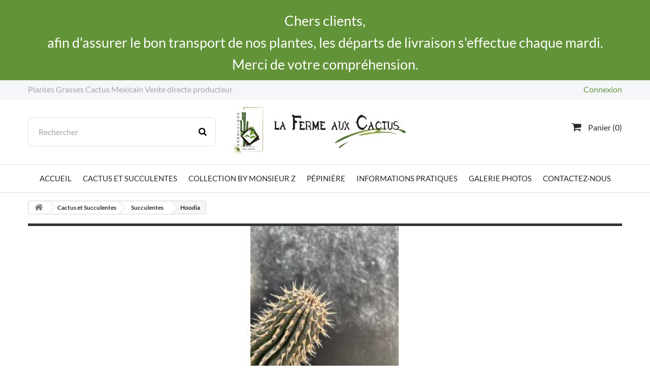

--- FILE ---
content_type: text/html; charset=utf-8
request_url: https://www.cactus-et-palmiers.fr/fr/128-hoodia
body_size: 11050
content:
<!DOCTYPE HTML>
<!--[if lt IE 7]> <html class="no-js lt-ie9 lt-ie8 lt-ie7" lang="fr-fr"><![endif]-->
<!--[if IE 7]><html class="no-js lt-ie9 lt-ie8 ie7" lang="fr-fr"><![endif]-->
<!--[if IE 8]><html class="no-js lt-ie9 ie8" lang="fr-fr"><![endif]-->
<!--[if gt IE 8]> <html class="no-js ie9" lang="fr-fr"><![endif]-->
<html lang="fr-fr">
	<head>
		<meta charset="utf-8" />

		<title>Hoodia - La Ferme aux Cactus</title>
						<meta name="generator" content="PrestaShop" />
		<meta name="robots" content="index,follow" />
		<meta name="viewport" content="width=device-width, minimum-scale=0.25, maximum-scale=1.6, initial-scale=1.0" />
		<meta name="apple-mobile-web-app-capable" content="yes" />
		<meta name="facebook-domain-verification" content="ukov6fz0z0eezcv4byprxq0qic4ugy" />
		<link rel="shortcut icon" href="/plantes-grasses.ico" title="plantes grasses" />
														<link rel="stylesheet" href="https://www.cactus-et-palmiers.fr/themes/default-bootstrap/cache/v_117_39cbbf4975fe013683eed0e1fdab4439_all.css" type="text/css" media="all" />
																<link rel="stylesheet" href="https://www.cactus-et-palmiers.fr/themes/default-bootstrap/cache/v_117_5f7afab5ed272aaf6d87b91951c2e860_print.css" type="text/css" media="print" />
														<script type="text/javascript">/* <![CDATA[ */;var CUSTOMIZE_TEXTFIELD=1;var FancyboxI18nClose='Fermer';var FancyboxI18nNext='Suivant';var FancyboxI18nPrev='Pr&eacute;c&eacute;dent';var ajax_allowed=true;var ajaxsearch=false;var baseDir='https://www.cactus-et-palmiers.fr/';var baseUri='https://www.cactus-et-palmiers.fr/';var blocksearch_type='top';var comparator_max_item=0;var comparedProductsIds=[];var contentOnly=false;var currency={"id":1,"name":"Euro","iso_code":"EUR","iso_code_num":"978","sign":"\u20ac","blank":"1","conversion_rate":"1.000000","deleted":"0","format":"2","decimals":"1","active":"1","prefix":"","suffix":" \u20ac","id_shop_list":null,"force_id":false};var currencyBlank=1;var currencyFormat=2;var currencyRate=1;var currencySign='€';var customizationIdMessage='Personnalisation';var delete_txt='Supprimer';var displayList=false;var freeProductTranslation='Offert !';var freeShippingTranslation='Livraison gratuite !';var generated_date=1769596050;var hasDeliveryAddress=false;var highDPI=false;var id_lang=2;var img_dir='https://www.cactus-et-palmiers.fr/themes/default-bootstrap/img/';var instantsearch=false;var isGuest=0;var isLogged=0;var isMobile=false;var max_item='Vous ne pouvez pas ajouter plus de 0 produit(s) dans le comparateur.';var min_item='Veuillez choisir au moins 1 produit.';var page_name='category';var placeholder_blocknewsletter='Votre mail';var priceDisplayMethod=0;var priceDisplayPrecision=2;var quickView=false;var removingLinkText='supprimer cet article du panier';var request='https://www.cactus-et-palmiers.fr/fr/128-hoodia';var roundMode=2;var slider_width='170';var static_token='15191badb02850d1c54554a0449816e8';var toBeDetermined='À définir';var token='45af222cdbc7b5b5e15068e60813bd7b';var usingSecureMode=true;/* ]]> */</script>

						<script type="text/javascript" src="https://www.cactus-et-palmiers.fr/themes/default-bootstrap/cache/v_132_55bfa91a8d7205a7142d1f09ce040378.js"></script>
							
		<link rel="stylesheet" href="//fonts.googleapis.com/css?family=Open+Sans:300,600&amp;subset=latin,latin-ext" type="text/css" media="all" />
		<!--[if IE 8]>
		<script src="https://oss.maxcdn.com/libs/html5shiv/3.7.0/html5shiv.js"></script>
		<script src="https://oss.maxcdn.com/libs/respond.js/1.3.0/respond.min.js"></script>
		<![endif]-->
	</head>
	<body id="category" class="category category-128 category-hoodia hide-left-column hide-right-column lang_fr">
					<div id="page">
			<div id="messageInfo">
				<div class="container">
					<h2>Chers clients,</h2>
<h2>afin d'assurer le bon transport de nos plantes, les départs de livraison s'effectue chaque mardi.</h2>
<h2>Merci de votre compréhension.</h2>
					
				</div>
			</div>
			<div id="nav">
				<div class="container">
					<div class="row">
						<div class="col-md-8">
							<div id="titre-site">Plantes Grasses Cactus Mexicain</div>
							<div id="sous-titre-site">Vente directe producteur</div>
						</div>
																			<!-- Block user information module NAV  -->
<div class="col-md-4">
	<div class="header_user_info">
							<a class="login" href="https://www.cactus-et-palmiers.fr/fr/mon-compte" rel="nofollow" title="Identifiez-vous">
				Connexion
			</a>
			</div>
</div>
<!-- /Block usmodule NAV -->

											</div>
				</div>
			</div>
			<div class="header-container">
				<header id="header">
															<div>
						<div class="container">
							<div class="row">
								<div id="header_logo" class="col-xs-9 col-xs-push-1 col-sm-4 col-sm-push-4">
									<a href="https://www.cactus-et-palmiers.fr/" title="Plantes Grasses">
										<img class="logo img-responsive" src="https://www.cactus-et-palmiers.fr/img/la-ferme-aux-cactus-logo-1668788578.jpg" alt="La Ferme aux Cactus" width="344" height="97"/>
									</a>
								</div>
								<!-- MODULE Block cart -->
<div class="col-xs-2 col-xs-push-1 col-sm-4 col-sm-push-4 clearfix">
	<div class="shopping_cart">
		<a href="https://www.cactus-et-palmiers.fr/fr/commande" title="Voir mon panier" rel="nofollow">
			<span class="cart-text">Panier (</span><span class="ajax_cart_quantity">0</span><span class="cart-text">)</span>
		</a>
					<div class="cart-overlay"></div>
			<div class="cart_block block exclusive">
				<div class="block_content">
					<div class="cart-title">
						Panier
						<div class="cart-close-btn">x</div>
					</div>
					<!-- block list of products -->
					<div class="cart_block_list">
												<p class="cart_block_no_products">Il n'y a aucun produit dans votre panier</p>
																		<div class="cart-prices  unvisible">
							<div class="cart-prices-line first-line">
								<span class="price cart_block_shipping_cost ajax_cart_shipping_cost unvisible">
																			 À définir																	</span>
								<span class="unvisible">
									Livraison
								</span>
							</div>
																						<div class="cart-prices-line">
									<span class="price cart_block_tax_cost ajax_cart_tax_cost">0,00 €</span>
									<span>Taxes</span>
								</div>
														<div class="cart-prices-line last-line">
								<span class="price cart_block_total ajax_block_cart_total">0,00 €</span>
								<span>Total</span>
							</div>
															<p>
																	Les prix sont TTC
																</p>
													</div>
						<p class="cart-buttons  unvisible">
							<a id="button_order_cart" class="btn btn-default button button-small" href="https://www.cactus-et-palmiers.fr/fr/commande" title="Commander" rel="nofollow">
								<span>
									Commander<i class="icon-chevron-right right"></i>
								</span>
							</a>
						</p>
					</div>
				</div>
			</div><!-- .cart_block -->
			</div>
</div>

	<div id="layer_cart">
		<div class="clearfix">
			<div class="layer_cart_product col-xs-12 col-md-6">
				<span class="cross" title="Fermer la fenêtre"></span>
				<span class="title">
					<i class="icon-check"></i>Produit ajouté au panier avec succès
				</span>
				<div class="product-image-container layer_cart_img">
				</div>
				<div class="layer_cart_product_info">
					<span id="layer_cart_product_title" class="product-name"></span>
					<span id="layer_cart_product_attributes"></span>
					<div>
						<strong class="dark">Quantité</strong>
						<span id="layer_cart_product_quantity"></span>
					</div>
					<div>
						<strong class="dark">Total</strong>
						<span id="layer_cart_product_price"></span>
					</div>
				</div>
			</div>
			<div class="layer_cart_cart col-xs-12 col-md-6">
				<span class="title">
					<!-- Plural Case [both cases are needed because page may be updated in Javascript] -->
					<span class="ajax_cart_product_txt_s  unvisible">
						Il y a <span class="ajax_cart_quantity">0</span> produits dans votre panier.
					</span>
					<!-- Singular Case [both cases are needed because page may be updated in Javascript] -->
					<span class="ajax_cart_product_txt ">
						Il y a 1 produit dans votre panier.
					</span>
				</span>
				<div class="layer_cart_row">
					<strong class="dark">
						Total produits
																					TTC
																		</strong>
					<span class="ajax_block_products_total">
											</span>
				</div>

								<div class="layer_cart_row">
					<strong class="dark unvisible">
						Frais de port&nbsp;TTC					</strong>
					<span class="ajax_cart_shipping_cost unvisible">
													 À définir											</span>
				</div>
									<div class="layer_cart_row">
						<strong class="dark">Taxes</strong>
						<span class="price cart_block_tax_cost ajax_cart_tax_cost">0,00 €</span>
					</div>
								<div class="layer_cart_row">
					<strong class="dark">
						Total
																					TTC
																		</strong>
					<span class="ajax_block_cart_total">
											</span>
				</div>
				<div class="button-container">
					<span class="continue btn btn-default button exclusive-medium" title="Continuer mes achats">
						<span>
							<i class="icon-chevron-left left"></i>Continuer mes achats
						</span>
					</span>
					<a class="btn btn-default button button-medium"	href="https://www.cactus-et-palmiers.fr/fr/commande" title="Commander" rel="nofollow">
						<span>
							Commander<i class="icon-chevron-right right"></i>
						</span>
					</a>
				</div>
			</div>
		</div>
		<div class="crossseling"></div>
	</div> <!-- #layer_cart -->
	<div class="layer_cart_overlay"></div>

<!-- /MODULE Block cart -->
<!-- Block search module TOP -->
<div id="search_block_top" class="col-xs-12 col-sm-4 col-sm-pull-8 clearfix">
	<form id="searchbox" method="get" action="//www.cactus-et-palmiers.fr/fr/recherche" >
		<input type="hidden" name="controller" value="search" />
		<input type="hidden" name="orderby" value="position" />
		<input type="hidden" name="orderway" value="desc" />
		<input class="search_query form-control" type="text" id="search_query_top" name="search_query" placeholder="Rechercher" value="" />
		<button type="submit" name="submit_search" class="btn btn-default button-search">
			<span>Rechercher</span>
		</button>
	</form>
</div>
<!-- /Block search module TOP -->
		</div>
	</div>
	<!-- Menu -->
	<div id="block_top_menu">
		<div class="menu-burger"></div>
		<div class="menu-overlay"></div>
		<div class="container">
			<ul class="sf-menu menu-content">
				<li><a href="/" title="Accueil">Accueil</a></li>
<li><a href="https://www.cactus-et-palmiers.fr/fr/122-cactus-et-succulentes" title="Cactus et Succulentes">Cactus et Succulentes</a><ul><li><a href="https://www.cactus-et-palmiers.fr/fr/6-cactus" title="Cactus">Cactus</a><ul><li><a href="https://www.cactus-et-palmiers.fr/fr/123-alluaudia" title="Alluaudia">Alluaudia</a></li><li><a href="https://www.cactus-et-palmiers.fr/fr/92-aporocactus" title="Aporocactus">Aporocactus</a></li><li><a href="https://www.cactus-et-palmiers.fr/fr/219-ariocarpus" title="Ariocarpus">Ariocarpus</a></li><li><a href="https://www.cactus-et-palmiers.fr/fr/93-astrophytum" title="Astrophytum">Astrophytum</a></li><li><a href="https://www.cactus-et-palmiers.fr/fr/239-carnegia" title="Carnegia">Carnegia</a></li><li><a href="https://www.cactus-et-palmiers.fr/fr/91-cereus" title="Cereus">Cereus</a></li><li><a href="https://www.cactus-et-palmiers.fr/fr/94-chamaecereus" title="Chamaecereus">Chamaecereus</a></li><li><a href="https://www.cactus-et-palmiers.fr/fr/87-cleistocactus" title="Cleistocactus">Cleistocactus</a></li><li><a href="https://www.cactus-et-palmiers.fr/fr/125-consolea" title="Consolea">Consolea</a></li><li><a href="https://www.cactus-et-palmiers.fr/fr/95-cylindropuntia" title="Cylindropuntia">Cylindropuntia</a></li><li><a href="https://www.cactus-et-palmiers.fr/fr/88-echinocactus" title="Echinocactus">Echinocactus</a></li><li><a href="https://www.cactus-et-palmiers.fr/fr/96-echinocereus" title="Echinocereus">Echinocereus</a></li><li><a href="https://www.cactus-et-palmiers.fr/fr/97-echino-fossulocactus" title="Echino fossulocactus">Echino fossulocactus</a></li><li><a href="https://www.cactus-et-palmiers.fr/fr/99-echinopsis" title="Echinopsis">Echinopsis</a></li><li><a href="https://www.cactus-et-palmiers.fr/fr/100-espostoa" title="Espostoa">Espostoa</a></li><li><a href="https://www.cactus-et-palmiers.fr/fr/101-eulychnia" title="Eulychnia">Eulychnia</a></li><li><a href="https://www.cactus-et-palmiers.fr/fr/89-ferocactus" title="Ferocactus">Ferocactus</a></li><li><a href="https://www.cactus-et-palmiers.fr/fr/102-gymnocalycium" title="Gymnocalycium">Gymnocalycium</a></li><li><a href="https://www.cactus-et-palmiers.fr/fr/103-hylocereus" title="Hylocereus">Hylocereus</a></li><li><a href="https://www.cactus-et-palmiers.fr/fr/104-leuchtenbergia" title="Leuchtenbergia">Leuchtenbergia</a></li><li><a href="https://www.cactus-et-palmiers.fr/fr/105-lophocereus" title="Lophocereus">Lophocereus</a></li><li><a href="https://www.cactus-et-palmiers.fr/fr/106-mammillaria" title="Mammillaria">Mammillaria</a></li><li><a href="https://www.cactus-et-palmiers.fr/fr/107-marginatocereus" title="Marginatocereus">Marginatocereus</a></li><li><a href="https://www.cactus-et-palmiers.fr/fr/108-melocactus" title="Melocactus">Melocactus</a></li><li><a href="https://www.cactus-et-palmiers.fr/fr/109-monvillea" title="Monvillea">Monvillea</a></li><li><a href="https://www.cactus-et-palmiers.fr/fr/98-myrtillocactus" title="Myrtillocactus">Myrtillocactus</a></li><li><a href="https://www.cactus-et-palmiers.fr/fr/110-neoraimondia" title="Neoraimondia">Neoraimondia</a></li><li><a href="https://www.cactus-et-palmiers.fr/fr/209-neoporteria" title="Neoporteria">Neoporteria</a></li><li><a href="https://www.cactus-et-palmiers.fr/fr/86-notocactus" title="Notocactus">Notocactus</a></li><li><a href="https://www.cactus-et-palmiers.fr/fr/215-obregonia" title="Obregonia">Obregonia</a></li><li><a href="https://www.cactus-et-palmiers.fr/fr/111-opuntia" title="Opuntia">Opuntia</a></li><li><a href="https://www.cactus-et-palmiers.fr/fr/112-oreocereus" title="Oreocereus">Oreocereus</a></li><li><a href="https://www.cactus-et-palmiers.fr/fr/90-pachycereus" title="Pachycereus">Pachycereus</a></li><li><a href="https://www.cactus-et-palmiers.fr/fr/113-pilosocereus" title="Pilosocereus">Pilosocereus</a></li><li><a href="https://www.cactus-et-palmiers.fr/fr/114-polaskia" title="Polaskia">Polaskia</a></li><li><a href="https://www.cactus-et-palmiers.fr/fr/115-rebutia" title="Rebutia">Rebutia</a></li><li><a href="https://www.cactus-et-palmiers.fr/fr/116-selenicereus" title="Selenicereus">Selenicereus</a></li><li><a href="https://www.cactus-et-palmiers.fr/fr/117-stenocereus" title="Stenocereus">Stenocereus</a></li><li><a href="https://www.cactus-et-palmiers.fr/fr/118-stetsonia" title="Stetsonia">Stetsonia</a></li><li><a href="https://www.cactus-et-palmiers.fr/fr/208-sulcorebutia" title="Sulcorebutia">Sulcorebutia</a></li><li><a href="https://www.cactus-et-palmiers.fr/fr/119-tephrocactus" title="Tephrocactus">Tephrocactus</a></li><li><a href="https://www.cactus-et-palmiers.fr/fr/120-trichocereus" title="Trichocereus">Trichocereus</a></li><li><a href="https://www.cactus-et-palmiers.fr/fr/121-weberbauerocereus" title="Weberbauerocereus">Weberbauerocereus</a></li></ul></li><li><a href="https://www.cactus-et-palmiers.fr/fr/7-succulentes" title="Succulentes">Succulentes</a><ul><li><a href="https://www.cactus-et-palmiers.fr/fr/85-abromeitiella" title="Abromeitiella">Abromeitiella</a></li><li><a href="https://www.cactus-et-palmiers.fr/fr/38-adromischus" title="Adromischus">Adromischus</a></li><li><a href="https://www.cactus-et-palmiers.fr/fr/37-aeonium" title="Aeonium">Aeonium</a></li><li><a href="https://www.cactus-et-palmiers.fr/fr/36-agave" title="Agave">Agave</a></li><li><a href="https://www.cactus-et-palmiers.fr/fr/129-albuca" title="Albuca">Albuca</a></li><li><a href="https://www.cactus-et-palmiers.fr/fr/35-aloe" title="Aloe">Aloe</a></li><li><a href="https://www.cactus-et-palmiers.fr/fr/211-argyroderma" title="Argyroderma">Argyroderma</a></li><li><a href="https://www.cactus-et-palmiers.fr/fr/127-avonia" title="Avonia">Avonia</a></li><li><a href="https://www.cactus-et-palmiers.fr/fr/55-ceraria" title="Ceraria">Ceraria</a></li><li><a href="https://www.cactus-et-palmiers.fr/fr/50-ceropegia" title="Ceropegia">Ceropegia</a></li><li><a href="https://www.cactus-et-palmiers.fr/fr/150-conophytum" title="Conophytum">Conophytum</a></li><li><a href="https://www.cactus-et-palmiers.fr/fr/44-cotyledon" title="Cotyledon">Cotyledon</a></li><li><a href="https://www.cactus-et-palmiers.fr/fr/40-crassula" title="Crassula">Crassula</a></li><li><a href="https://www.cactus-et-palmiers.fr/fr/130-cryptanthus" title="Cryptanthus">Cryptanthus</a></li><li><a href="https://www.cactus-et-palmiers.fr/fr/220-cussonia" title="Cussonia">Cussonia</a></li><li><a href="https://www.cactus-et-palmiers.fr/fr/238-dorstenia" title="Dorstenia">Dorstenia</a></li><li><a href="https://www.cactus-et-palmiers.fr/fr/52-dudleya" title="Dudleya">Dudleya</a></li><li><a href="https://www.cactus-et-palmiers.fr/fr/132-dyckia" title="Dyckia">Dyckia</a></li><li><a href="https://www.cactus-et-palmiers.fr/fr/42-echeveria" title="Echeveria">Echeveria</a></li><li><a href="https://www.cactus-et-palmiers.fr/fr/48-epiphyllum" title="Epiphyllum">Epiphyllum</a></li><li><a href="https://www.cactus-et-palmiers.fr/fr/49-euphorbia" title="Euphorbia">Euphorbia</a></li><li><a href="https://www.cactus-et-palmiers.fr/fr/53-faucaria" title="Faucaria">Faucaria</a></li><li><a href="https://www.cactus-et-palmiers.fr/fr/32-gasteria" title="Gasteria">Gasteria</a></li><li><a href="https://www.cactus-et-palmiers.fr/fr/57-graptopetalum" title="Graptopetalum">Graptopetalum</a></li><li><a href="https://www.cactus-et-palmiers.fr/fr/58-graptoveria" title="Graptoveria">Graptoveria</a></li><li><a href="https://www.cactus-et-palmiers.fr/fr/56-haworthia" title="Haworthia">Haworthia</a></li><li class="sfHoverForce"><a href="https://www.cactus-et-palmiers.fr/fr/128-hoodia" title="Hoodia">Hoodia</a></li><li><a href="https://www.cactus-et-palmiers.fr/fr/59-hoya" title="Hoya">Hoya</a></li><li><a href="https://www.cactus-et-palmiers.fr/fr/131-huernia" title="Huernia">Huernia</a></li><li><a href="https://www.cactus-et-palmiers.fr/fr/60-kalanchoe" title="Kalanchoe">Kalanchoe</a></li><li><a href="https://www.cactus-et-palmiers.fr/fr/68-ledebouria" title="Ledebouria">Ledebouria</a></li><li><a href="https://www.cactus-et-palmiers.fr/fr/201-lenophyllum" title="Lenophyllum">Lenophyllum</a></li><li><a href="https://www.cactus-et-palmiers.fr/fr/61-lithops" title="Lithops">Lithops</a></li><li><a href="https://www.cactus-et-palmiers.fr/fr/200-machairophyllum" title="Machairophyllum">Machairophyllum</a></li><li><a href="https://www.cactus-et-palmiers.fr/fr/39-mangave" title="Mangave">Mangave</a></li><li><a href="https://www.cactus-et-palmiers.fr/fr/212-monadenium" title="Monadenium">Monadenium</a></li><li><a href="https://www.cactus-et-palmiers.fr/fr/210-orbea" title="Orbea">Orbea</a></li><li><a href="https://www.cactus-et-palmiers.fr/fr/149-orostachys" title="Orostachys">Orostachys</a></li><li><a href="https://www.cactus-et-palmiers.fr/fr/69-pachyphytum" title="Pachyphytum">Pachyphytum</a></li><li><a href="https://www.cactus-et-palmiers.fr/fr/218-pedilanthus" title="Pedilanthus">Pedilanthus</a></li><li><a href="https://www.cactus-et-palmiers.fr/fr/71-peperomia" title="Peperomia">Peperomia</a></li><li><a href="https://www.cactus-et-palmiers.fr/fr/67-pleiospilos" title="Pleiospilos">Pleiospilos</a></li><li><a href="https://www.cactus-et-palmiers.fr/fr/45-portulaca" title="Portulaca">Portulaca</a></li><li><a href="https://www.cactus-et-palmiers.fr/fr/46-portulacaria" title="Portulacaria">Portulacaria</a></li><li><a href="https://www.cactus-et-palmiers.fr/fr/47-rhipsalis" title="Rhipsalis">Rhipsalis</a></li><li><a href="https://www.cactus-et-palmiers.fr/fr/66-sansevieria" title="Sansevieria">Sansevieria</a></li><li><a href="https://www.cactus-et-palmiers.fr/fr/41-sedum" title="Sedum">Sedum</a></li><li><a href="https://www.cactus-et-palmiers.fr/fr/65-sempervivum" title="Sempervivum">Sempervivum</a></li><li><a href="https://www.cactus-et-palmiers.fr/fr/216-semponium" title="Semponium">Semponium</a></li><li><a href="https://www.cactus-et-palmiers.fr/fr/43-senecio" title="Senecio">Senecio</a></li><li><a href="https://www.cactus-et-palmiers.fr/fr/240-seyrigia" title="Seyrigia">Seyrigia</a></li><li><a href="https://www.cactus-et-palmiers.fr/fr/64-stapelia" title="Stapelia">Stapelia</a></li><li><a href="https://www.cactus-et-palmiers.fr/fr/126-titanopsis" title="Titanopsis">Titanopsis</a></li><li><a href="https://www.cactus-et-palmiers.fr/fr/151-tradescantia" title="Tradescantia">Tradescantia</a></li><li><a href="https://www.cactus-et-palmiers.fr/fr/63-trichodiadema" title="Trichodiadema">Trichodiadema</a></li><li><a href="https://www.cactus-et-palmiers.fr/fr/62-tylecodon" title="Tylecodon">Tylecodon</a></li></ul></li><li><a href="https://www.cactus-et-palmiers.fr/fr/27-mini-cactus-et-succulentes" title="Mini cactus et succulentes">Mini cactus et succulentes</a></li><li><a href="https://www.cactus-et-palmiers.fr/fr/20-plantes-cristees" title="Plantes cristées">Plantes cristées</a></li><li><a href="https://www.cactus-et-palmiers.fr/fr/23-plantes-caudex-et-assimiles" title="Plantes Caudex et assimilés">Plantes Caudex et assimilés</a><ul><li><a href="https://www.cactus-et-palmiers.fr/fr/221-adansonia" title="Adansonia">Adansonia</a></li><li><a href="https://www.cactus-et-palmiers.fr/fr/222-adenium" title="Adenium">Adenium</a></li><li><a href="https://www.cactus-et-palmiers.fr/fr/224-boophone" title="Boophone">Boophone</a></li><li><a href="https://www.cactus-et-palmiers.fr/fr/225-cyphostemma" title="Cyphostemma">Cyphostemma</a></li><li><a href="https://www.cactus-et-palmiers.fr/fr/226-dioscorea" title="Dioscorea">Dioscorea</a></li><li><a href="https://www.cactus-et-palmiers.fr/fr/227-firmiana" title="Firmiana">Firmiana</a></li><li><a href="https://www.cactus-et-palmiers.fr/fr/229-fockea" title="Fockea">Fockea</a></li><li><a href="https://www.cactus-et-palmiers.fr/fr/230-ipomea" title="Ipomea">Ipomea</a></li><li><a href="https://www.cactus-et-palmiers.fr/fr/241-jatropha" title="Jatropha">Jatropha</a></li><li><a href="https://www.cactus-et-palmiers.fr/fr/231-kedrostis" title="Kedrostis">Kedrostis</a></li><li><a href="https://www.cactus-et-palmiers.fr/fr/232-momordica" title="Momordica">Momordica</a></li><li><a href="https://www.cactus-et-palmiers.fr/fr/233-pachypodium" title="Pachypodium">Pachypodium</a></li><li><a href="https://www.cactus-et-palmiers.fr/fr/235-pseudobombax" title="Pseudobombax">Pseudobombax</a></li><li><a href="https://www.cactus-et-palmiers.fr/fr/236-raphionacme" title="Raphionacme">Raphionacme</a></li><li><a href="https://www.cactus-et-palmiers.fr/fr/237-stephania" title="Stephania">Stephania</a></li></ul></li><li><a href="https://www.cactus-et-palmiers.fr/fr/30-variegata" title="Variegata">Variegata</a></li></ul></li><li><a href="https://www.cactus-et-palmiers.fr/fr/217-collection-by-monsieur-z" title="Collection by Monsieur Z">Collection by Monsieur Z</a></li><li><a href="https://www.cactus-et-palmiers.fr/fr/72-pepiniere" title="Pépinière">Pépinière</a><ul><li><a href="https://www.cactus-et-palmiers.fr/fr/77-arbres" title="Arbres">Arbres</a></li><li><a href="https://www.cactus-et-palmiers.fr/fr/76-agrumes-et-fruitiers" title="Agrumes et fruitiers">Agrumes et fruitiers</a></li><li><a href="https://www.cactus-et-palmiers.fr/fr/82-bromeliacees" title="Broméliacées">Broméliacées</a></li><li><a href="https://www.cactus-et-palmiers.fr/fr/81-engrais-terreaux-et-accessoires" title="Engrais, terreaux et accessoires">Engrais, terreaux et accessoires</a></li><li><a href="https://www.cactus-et-palmiers.fr/fr/79-grimpantes" title="Grimpantes ">Grimpantes </a></li><li><a href="https://www.cactus-et-palmiers.fr/fr/75-palmiers-et-cie" title="Palmiers et Cie">Palmiers et Cie</a><ul><li><a href="https://www.cactus-et-palmiers.fr/fr/163-allagoptera" title="Allagoptera">Allagoptera</a></li><li><a href="https://www.cactus-et-palmiers.fr/fr/161-archontophoenix" title="Archontophoenix">Archontophoenix</a></li><li><a href="https://www.cactus-et-palmiers.fr/fr/162-arenga" title="Arenga">Arenga</a></li><li><a href="https://www.cactus-et-palmiers.fr/fr/158-chamaedorea" title="Chamaedorea ">Chamaedorea </a></li><li><a href="https://www.cactus-et-palmiers.fr/fr/164-bismarckia" title="Bismarckia">Bismarckia</a></li><li><a href="https://www.cactus-et-palmiers.fr/fr/165-brahea" title="Brahea">Brahea</a></li><li><a href="https://www.cactus-et-palmiers.fr/fr/166-brighamia" title="Brighamia">Brighamia</a></li><li><a href="https://www.cactus-et-palmiers.fr/fr/167-butia" title="Butia">Butia</a></li><li><a href="https://www.cactus-et-palmiers.fr/fr/206-carpoxylon" title="Carpoxylon">Carpoxylon</a></li><li><a href="https://www.cactus-et-palmiers.fr/fr/168-chamaerops" title="Chamaerops">Chamaerops</a></li><li><a href="https://www.cactus-et-palmiers.fr/fr/169-chambeyronia" title="Chambeyronia">Chambeyronia</a></li><li><a href="https://www.cactus-et-palmiers.fr/fr/170-copernicia" title="Copernicia">Copernicia</a></li><li><a href="https://www.cactus-et-palmiers.fr/fr/171-cycas" title="Cycas">Cycas</a></li><li><a href="https://www.cactus-et-palmiers.fr/fr/160-dypsis" title="Dypsis">Dypsis</a></li><li><a href="https://www.cactus-et-palmiers.fr/fr/172-gaussia" title="Gaussia">Gaussia</a></li><li><a href="https://www.cactus-et-palmiers.fr/fr/173-kentia" title="Kentia">Kentia</a></li><li><a href="https://www.cactus-et-palmiers.fr/fr/174-hyophorbe" title="Hyophorbe">Hyophorbe</a></li><li><a href="https://www.cactus-et-palmiers.fr/fr/175-kentiopsis" title="Kentiopsis">Kentiopsis</a></li><li><a href="https://www.cactus-et-palmiers.fr/fr/176-latania" title="Latania">Latania</a></li><li><a href="https://www.cactus-et-palmiers.fr/fr/207-leucothrinax" title="Leucothrinax">Leucothrinax</a></li><li><a href="https://www.cactus-et-palmiers.fr/fr/177-licuala" title="Licuala">Licuala</a></li><li><a href="https://www.cactus-et-palmiers.fr/fr/178-livistona" title="Livistona">Livistona</a></li><li><a href="https://www.cactus-et-palmiers.fr/fr/179-macrozamia" title="Macrozamia">Macrozamia</a></li><li><a href="https://www.cactus-et-palmiers.fr/fr/180-nannorrhops" title="Nannorrhops">Nannorrhops</a></li><li><a href="https://www.cactus-et-palmiers.fr/fr/181-phoenix" title="Phoenix">Phoenix</a></li><li><a href="https://www.cactus-et-palmiers.fr/fr/182-pinanga" title="Pinanga">Pinanga</a></li><li><a href="https://www.cactus-et-palmiers.fr/fr/183-pritchardia" title="Pritchardia">Pritchardia</a></li><li><a href="https://www.cactus-et-palmiers.fr/fr/184-rhapidophyllum" title="Rhapidophyllum">Rhapidophyllum</a></li><li><a href="https://www.cactus-et-palmiers.fr/fr/185-rhapis" title="Rhapis">Rhapis</a></li><li><a href="https://www.cactus-et-palmiers.fr/fr/186-rhopalostylis" title="Rhopalostylis">Rhopalostylis</a></li><li><a href="https://www.cactus-et-palmiers.fr/fr/159-roystonea" title="Roystonea">Roystonea</a></li><li><a href="https://www.cactus-et-palmiers.fr/fr/187-sabal" title="Sabal">Sabal</a></li><li><a href="https://www.cactus-et-palmiers.fr/fr/188-serenoa" title="Serenoa">Serenoa</a></li><li><a href="https://www.cactus-et-palmiers.fr/fr/189-syagrus" title="Syagrus">Syagrus</a></li><li><a href="https://www.cactus-et-palmiers.fr/fr/190-trachycarpus" title="Trachycarpus">Trachycarpus</a></li><li><a href="https://www.cactus-et-palmiers.fr/fr/191-veitchia" title="Veitchia">Veitchia</a></li><li><a href="https://www.cactus-et-palmiers.fr/fr/192-wallichia" title="Wallichia">Wallichia</a></li><li><a href="https://www.cactus-et-palmiers.fr/fr/193-wodyetia" title="Wodyetia">Wodyetia</a></li></ul></li><li><a href="https://www.cactus-et-palmiers.fr/fr/80-plantes-vertes-et-d-interieur" title="Plantes vertes et d'intérieur">Plantes vertes et d'intérieur</a><ul><li><a href="https://www.cactus-et-palmiers.fr/fr/139-alocasia" title="Alocasia">Alocasia</a></li><li><a href="https://www.cactus-et-palmiers.fr/fr/146-anthurium" title="Anthurium">Anthurium</a></li><li><a href="https://www.cactus-et-palmiers.fr/fr/147-begonia" title="Begonia">Begonia</a></li><li><a href="https://www.cactus-et-palmiers.fr/fr/137-calathea" title="Calathea">Calathea</a></li><li><a href="https://www.cactus-et-palmiers.fr/fr/156-chlorophytum" title="Chlorophytum">Chlorophytum</a></li><li><a href="https://www.cactus-et-palmiers.fr/fr/142-cordyline" title="Cordyline">Cordyline</a></li><li><a href="https://www.cactus-et-palmiers.fr/fr/140-fatsia" title="Fatsia">Fatsia</a></li><li><a href="https://www.cactus-et-palmiers.fr/fr/143-ficus" title="Ficus">Ficus</a></li><li><a href="https://www.cactus-et-palmiers.fr/fr/141-kentia" title="Kentia">Kentia</a></li><li><a href="https://www.cactus-et-palmiers.fr/fr/136-monstera" title="Monstera">Monstera</a></li><li><a href="https://www.cactus-et-palmiers.fr/fr/157-nephrolepis" title="Nephrolepis">Nephrolepis</a></li><li><a href="https://www.cactus-et-palmiers.fr/fr/138-philodendron" title="Philodendron">Philodendron</a></li><li><a href="https://www.cactus-et-palmiers.fr/fr/144-pilea" title="Pilea">Pilea</a></li><li><a href="https://www.cactus-et-palmiers.fr/fr/155-phlebodium" title="Phlebodium">Phlebodium</a></li><li><a href="https://www.cactus-et-palmiers.fr/fr/194-spathiphyllum" title="Spathiphyllum">Spathiphyllum</a></li><li><a href="https://www.cactus-et-palmiers.fr/fr/145-syngonium" title="Syngonium">Syngonium</a></li></ul></li><li><a href="https://www.cactus-et-palmiers.fr/fr/134-plantes-exotiques" title="Plantes exotiques">Plantes exotiques</a><ul><li><a href="https://www.cactus-et-palmiers.fr/fr/153-alpinia" title="Alpinia">Alpinia</a></li><li><a href="https://www.cactus-et-palmiers.fr/fr/196-bananiers" title="Bananiers">Bananiers</a></li><li><a href="https://www.cactus-et-palmiers.fr/fr/202-canna" title="Canna">Canna</a></li><li><a href="https://www.cactus-et-palmiers.fr/fr/199-codiaeum" title="Codiaeum">Codiaeum</a></li><li><a href="https://www.cactus-et-palmiers.fr/fr/197-elettaria" title="Elettaria">Elettaria</a></li><li><a href="https://www.cactus-et-palmiers.fr/fr/83-frangipaniers" title="Frangipaniers">Frangipaniers</a></li><li><a href="https://www.cactus-et-palmiers.fr/fr/195-hedychium" title="Hedychium">Hedychium</a></li><li><a href="https://www.cactus-et-palmiers.fr/fr/198-heliconia" title="Heliconia">Heliconia</a></li><li><a href="https://www.cactus-et-palmiers.fr/fr/154-pandanus" title="Pandanus">Pandanus</a></li><li><a href="https://www.cactus-et-palmiers.fr/fr/152-ravenala" title="Ravenala">Ravenala</a></li><li><a href="https://www.cactus-et-palmiers.fr/fr/135-strelitzia" title="Strelitzia">Strelitzia</a></li></ul></li><li><a href="https://www.cactus-et-palmiers.fr/fr/148-plantes-fleuries" title="Plantes fleuries">Plantes fleuries</a></li><li><a href="https://www.cactus-et-palmiers.fr/fr/73-plantes-mediterraneennes" title="Plantes méditerranéennes">Plantes méditerranéennes</a></li><li><a href="https://www.cactus-et-palmiers.fr/fr/74-yucca-et-dasylirions" title="Yucca et dasylirions">Yucca et dasylirions</a><ul><li><a href="https://www.cactus-et-palmiers.fr/fr/204-dasylirion" title="Dasylirion">Dasylirion</a></li><li><a href="https://www.cactus-et-palmiers.fr/fr/205-hesperaloe" title="Hesperaloe">Hesperaloe</a></li><li><a href="https://www.cactus-et-palmiers.fr/fr/203-yucca" title="Yucca">Yucca</a></li></ul></li><li><a href="https://www.cactus-et-palmiers.fr/fr/84-gros-sujets-sujets-exemplaires" title="Gros sujets/ sujets exemplaires">Gros sujets/ sujets exemplaires</a><ul><li><a href="https://www.cactus-et-palmiers.fr/fr/214-cactus" title="Cactus">Cactus</a></li><li><a href="https://www.cactus-et-palmiers.fr/fr/213-palmiers" title="Palmiers">Palmiers</a></li></ul></li></ul></li><li><a href="https://www.cactus-et-palmiers.fr/fr/content/category/2-informations-pratiques" title="Informations pratiques">Informations pratiques</a><ul><li ><a href="https://www.cactus-et-palmiers.fr/fr/content/8-c-est-quoi-une-plante-succulente">C'est quoi une plante succulente ?</a></li><li ><a href="https://www.cactus-et-palmiers.fr/fr/content/9-le-rempotage-des-cactus-et-plantes-grasses">Le rempotage des cactus et plantes grasses</a></li><li ><a href="https://www.cactus-et-palmiers.fr/fr/content/10-la-plantation-des-cactus-et-plantes-grasses-en-pleine-terre">La plantation des cactus et plantes grasses en pleine terre</a></li><li ><a href="https://www.cactus-et-palmiers.fr/fr/content/11-l-acclimatation-des-cactus-et-plantes-grasses-au-soleil">L'acclimatation des cactus et plantes grasses au soleil</a></li><li ><a href="https://www.cactus-et-palmiers.fr/fr/content/12-l-hivernage-des-cactus-et-plantes-grasses">L'hivernage des cactus et plantes grasses</a></li><li ><a href="https://www.cactus-et-palmiers.fr/fr/content/13-quel-engrais-pour-les-cactus-et-plantes-grasses">Quel engrais pour les cactus et plantes grasses</a></li><li ><a href="https://www.cactus-et-palmiers.fr/fr/content/14-l-arrosage-des-cactus-et-plantes-grasses">L'arrosage des cactus et plantes grasses</a></li><li ><a href="https://www.cactus-et-palmiers.fr/fr/content/15-a-quelle-exposition-mettre-cactus-et-plantes-grasses">A quelle exposition mettre cactus et plantes grasses</a></li><li ><a href="https://www.cactus-et-palmiers.fr/fr/content/16-que-faire-en-cas-de-pourriture-sur-cactus-et-plantes-grasses">Que faire en cas de pourriture sur cactus et plantes grasses</a></li><li ><a href="https://www.cactus-et-palmiers.fr/fr/content/17-la-resistance-au-froid-des-cactus-et-plantes-grasses">La résistance au froid des cactus et plantes grasses</a></li><li ><a href="https://www.cactus-et-palmiers.fr/fr/content/18-les-cristations-des-cactus-et-plantes-grasses">Les cristations des cactus et plantes grasses</a></li><li ><a href="https://www.cactus-et-palmiers.fr/fr/content/19-les-monstruosites-chez-les-cactus-et-plantes-grasses">Les monstruosités chez les cactus et plantes grasses</a></li></ul></li>
<li><a href="/galerie-photos" title="Galerie photos">Galerie photos</a></li>
<li><a href="/fr/contactez-nous" title="Contactez-nous">Contactez-nous</a></li>

			</ul>
		</div>
	</div>
	<!--/ Menu -->
	<div class="container">
		<div class="row">
							</div>
						</div>
					</div>
				</header>
			</div>
			<div>
											</div>
			<div class="columns-container">
				<div id="columns" class="container">
											
<!-- Breadcrumb -->
<div class="breadcrumb clearfix">
	<a class="home" href="https://www.cactus-et-palmiers.fr/" title="retour &agrave; Accueil"><i class="icon-home"></i></a>
			<span class="navigation-pipe">/</span>
					<span class="navigation_page"><span itemscope itemtype="http://data-vocabulary.org/Breadcrumb"><a itemprop="url" href="https://www.cactus-et-palmiers.fr/fr/122-cactus-et-succulentes" title="Cactus et Succulentes" ><span itemprop="title">Cactus et Succulentes</span></a></span><span class="navigation-pipe">/</span><span itemscope itemtype="http://data-vocabulary.org/Breadcrumb"><a itemprop="url" href="https://www.cactus-et-palmiers.fr/fr/7-succulentes" title="Succulentes" ><span itemprop="title">Succulentes</span></a></span><span class="navigation-pipe">/</span>Hoodia</span>
			</div>
<!-- /Breadcrumb -->

										<div class="row">
																		<div id="center_column" class="center_column col-xs-12 col-sm-12">
	

	    				<div class="content_scene_cat">
            	                     <!-- Category image -->
                    <div class="content_scene_cat_bg" style="background:url(https://www.cactus-et-palmiers.fr/c/128-category_default/hoodia.jpg) right center no-repeat; background-size:cover; min-height:217px;">
                                             </div>
                              </div>
				<h1 class="page-heading product-listing"><span class="cat-name">Hoodia&nbsp;</span><span class="heading-counter">Il y a 1 produit.</span>
</h1>
							<div class="content_sortPagiBar clearfix">
            	<div class="sortPagiBar clearfix">
            		<ul class="display hidden-xs">
	<li class="display-title">Afficher :</li>
    <li id="grid"><a rel="nofollow" href="#" title="Grille"><i class="icon-th-large"></i>Grille</a></li>
    <li id="list"><a rel="nofollow" href="#" title="Liste"><i class="icon-th-list"></i>Liste</a></li>
</ul>

<form id="productsSortForm" action="https://www.cactus-et-palmiers.fr/fr/128-hoodia" class="productsSortForm">
	<div class="select selector1">
		<label for="selectProductSort">Tri</label>
		<select id="selectProductSort" class="selectProductSort form-control">
			<option value="name:asc">--</option>
							<option value="price:asc">Le moins cher</option>
				<option value="price:desc">Le plus cher</option>
						<option value="name:asc" selected="selected">De A &agrave; Z</option>
			<option value="name:desc">De Z &agrave; A</option>
							<option value="quantity:desc">En stock</option>
						<option value="reference:asc">R&eacute;f&eacute;rence : croissante</option>
			<option value="reference:desc">R&eacute;f&eacute;rence : d&eacute;croissante</option>
		</select>
	</div>
</form>
<!-- /Sort products -->
			
	
                								<!-- nbr product/page -->
		<!-- /nbr product/page -->

				</div>
                <div class="top-pagination-content clearfix">
                	
					
	
												<!-- Pagination -->
	<div id="pagination" class="pagination clearfix">
	    			</div>
    <div class="product-count">
    	        	                        	                        	R&eacute;sultats 1 - 1 sur 1.
       	    </div>
	<!-- /Pagination -->

                </div>
			</div>
				
				
		
	
	<!-- Products list -->
	<ul id="product_list" class="product_list grid row">
			
		
		
								<li class="ajax_block_product col-xs-12 col-sm-4 col-md-3 first-in-line last-line first-item-of-tablet-line first-item-of-mobile-line last-mobile-line">
			<div class="product-container" itemscope itemtype="https://schema.org/Product">
				<div class="left-block">
					<div class="product-image-container">
						<a class="product_img_link" href="https://www.cactus-et-palmiers.fr/fr/hoodia/1153-hoodia-gordonii.html" title="Hoodia gordonii" itemprop="url">
							<img class="replace-2x img-responsive" src="https://www.cactus-et-palmiers.fr/5399-home_default/hoodia-gordonii.jpg" alt="Hoodia gordonii" title="Hoodia gordonii"  width="252" height="252" itemprop="image" />
						</a>
												
													<div class="content_price" style="color:#fff;" itemprop="offers" itemscope itemtype="https://schema.org/Offer">
								<meta itemprop="url" content="https://www.cactus-et-palmiers.fr/fr/hoodia/1153-hoodia-gordonii.html" />
								A partir de
																	<span itemprop="price" class="price product-price" content="39.95">
										
										39,95 €									</span>
									<meta itemprop="priceCurrency" content="EUR" />
																												<span class="unvisible">
																								<link itemprop="availability" href="https://schema.org/InStock" />Disponible																					</span>
																		
									
															</div>
																							</div>
										
				</div>
				<div class="right-block">
					<h2 itemprop="name">
												<a class="product-name" href="https://www.cactus-et-palmiers.fr/fr/hoodia/1153-hoodia-gordonii.html" title="Hoodia gordonii" itemprop="url" >
							Hoodia gordonii
						</a>
					</h2>
															<p class="product-desc" itemprop="description">
						
					</p>
					
										<div class="content_price">
						A partir de
													
							<span class="price product-price">
								39,95 €							</span>
														
							
							
											</div>
										<div class="button-container">
																													<a class="button ajax_add_to_cart_button btn btn-default" href="https://www.cactus-et-palmiers.fr/fr/panier?add=1&amp;id_product=1153&amp;ipa=3695&amp;token=15191badb02850d1c54554a0449816e8" rel="nofollow" title="Ajouter au panier" data-id-product-attribute="3695" data-id-product="1153" data-minimal_quantity="1">
									<span>Ajouter au panier</span>
								</a>
																			<a class="button lnk_view btn btn-default" href="https://www.cactus-et-palmiers.fr/fr/hoodia/1153-hoodia-gordonii.html" title="Afficher">
							<span>D&eacute;tails</span>
						</a>
					</div>
											<div class="color-list-container"></div>
										<div class="product-flags">
																														</div>
																		<span class="availability">
																	<span class=" label-success">
										Disponible									</span>
															</span>
															</div>
									<div class="functional-buttons clearfix">
						
											</div>
							</div><!-- .product-container> -->
		</li>
		</ul>





			<div class="content_sortPagiBar">
				<div class="bottom-pagination-content clearfix">
					
                    
	
												<!-- Pagination -->
	<div id="pagination_bottom" class="pagination clearfix">
	    			</div>
    <div class="product-count">
    	        	                        	                        	R&eacute;sultats 1 - 1 sur 1.
       	    </div>
	<!-- /Pagination -->

				</div>
			</div>
								</div><!-- #center_column -->
										</div><!-- .row -->
				</div><!-- #columns -->
			</div><!-- .columns-container -->
							<!-- Footer -->
				<div class="footer-container">
					<footer id="footer"  class="container">
						<div class="row"><!-- Block Newsletter module-->
<div id="newsletter_block_left" class="block col-sm-9">
	<h4>Lettre d'informations</h4>
	<div class="block_content">
		<form action="//www.cactus-et-palmiers.fr/fr/" method="post">
			<div class="form-group" >
				<input class="inputNew form-control grey newsletter-input" id="newsletter-input" type="text" name="email" size="18" value="Votre mail" />
                <button type="submit" name="submitNewsletter" class="btn btn-default button button-small">
                    <span>ok</span>
                </button>
				<input type="hidden" name="action" value="0" />
			</div>
		</form>
	</div>
    
</div>
<!-- /Block Newsletter module-->
<section id="social_block" class="col-sm-3">
	<ul>
					<li class="facebook">
				<a class="_blank" href="https://www.facebook.com/lafermeauxcactus/">
					<span>Facebook</span>
				</a>
			</li>
						                                                	<li class="instagram">
        		<a class="_blank" href="https://www.instagram.com/lafermeauxcactus/">
        			<span>Instagram</span>
        		</a>
        	</li>
        	</ul>
    <h4>Nous suivre</h4>
</section>
<div class="clearfix"></div>
	<!-- Block CMS module footer -->
	<hr class="line-break">
	<section class="footer-block col-xs-12 col-sm-3" id="block_various_links_footer">
		<h4>Informations</h4>
		<ul class="toggle-footer">
																		<li class="item">
				<a href="https://www.cactus-et-palmiers.fr/fr/contactez-nous" title="Contactez-nous">
					Contactez-nous
				</a>
			</li>
															<li class="item">
						<a href="https://www.cactus-et-palmiers.fr/fr/content/6-qui-sommes-nous" title="Qui sommes-nous?">
							Qui sommes-nous?
						</a>
					</li>
																<li class="item">
						<a href="https://www.cactus-et-palmiers.fr/fr/content/1-informations-vente-en-ligne" title="Informations vente en ligne">
							Informations vente en ligne
						</a>
					</li>
																<li class="item">
						<a href="https://www.cactus-et-palmiers.fr/fr/content/7-contact" title="Contact">
							Contact
						</a>
					</li>
																<li class="item">
						<a href="https://www.cactus-et-palmiers.fr/fr/content/2-mentions-legales" title="Mentions légales">
							Mentions légales
						</a>
					</li>
																<li class="item">
						<a href="https://www.cactus-et-palmiers.fr/fr/content/3-conditions-generales-de-ventes" title="Conditions d&#039;utilisation">
							Conditions d&#039;utilisation
						</a>
					</li>
												</ul>
		
	</section>
		<!-- /Block CMS module footer -->
<!-- Block myaccount module -->
<section class="footer-block col-xs-12 col-sm-3">
	<h4><a href="https://www.cactus-et-palmiers.fr/fr/mon-compte" title="Gérer mon compte client" rel="nofollow";">Mon compte</a></h4>
	<div class="block_content toggle-footer">
		<ul class="bullet">
			<li><a href="https://www.cactus-et-palmiers.fr/fr/historique-des-commandes" title="Mes commandes" rel="nofollow">Mes commandes</a></li>
			<li><a href="https://www.cactus-et-palmiers.fr/fr/details-de-la-commande" title="Mes retours de marchandise" rel="nofollow">Mes retours de marchandise</a></li>			<li><a href="https://www.cactus-et-palmiers.fr/fr/avoirs" title="Mes avoirs" rel="nofollow">Mes avoirs</a></li>
			<li><a href="https://www.cactus-et-palmiers.fr/fr/adresses" title="Mes adresses" rel="nofollow">Mes adresses</a></li>
			<li><a href="https://www.cactus-et-palmiers.fr/fr/identite" title="Gérer mes informations personnelles" rel="nofollow">Mes informations personnelles</a></li>
			<li><a href="https://www.cactus-et-palmiers.fr/fr/bons-de-reduction" title="Mes bons de réduction" rel="nofollow">Mes bons de réduction</a></li>			
            		</ul>
	</div>
</section>
<!-- /Block myaccount module -->
<!-- MODULE Block contact infos -->
<section id="block_contact_infos" class="footer-block col-xs-12 col-sm-3">
	<div>
        <h4>Nos coordonnées</h4>
        <ul class="toggle-footer">
                        	<li>
            		<i class="icon-map-marker"></i>La Ferme aux Cactus, 605 Route départementale 559 
83320 CARQUEIRANNE
France Métropolitaine Hors Corse            	</li>
                                                	<li>
            		<i class="icon-envelope-alt"></i>E-mail : 
            		<span><a href="&#109;&#97;&#105;&#108;&#116;&#111;&#58;%69%6e%66%6f@%63%61%63%74%75%73-%65%74-%70%61%6c%6d%69%65%72%73.%66%72" >&#x69;&#x6e;&#x66;&#x6f;&#x40;&#x63;&#x61;&#x63;&#x74;&#x75;&#x73;&#x2d;&#x65;&#x74;&#x2d;&#x70;&#x61;&#x6c;&#x6d;&#x69;&#x65;&#x72;&#x73;&#x2e;&#x66;&#x72;</a></span>
            	</li>
                    </ul>
    </div>
</section>
<!-- /MODULE Block contact infos -->
<script type="text/javascript">/* <![CDATA[ */;var time_start;$(window).load(function(){time_start=new Date();});$(window).unload(function(){var time_end=new Date();var pagetime=new Object;pagetime.type="pagetime";pagetime.id_connections="7038919";pagetime.id_page="2215";pagetime.time_start="2026-01-28 11:27:30";pagetime.token="8e67dc116beec74ab77b42167d7071482676c6a7";pagetime.time=time_end-time_start;$.post("https://www.cactus-et-palmiers.fr/fr/index.php?controller=statistics",pagetime);});/* ]]> */</script>
							<div class="col-md-3 col-sm-3 col-xs-12 custom-contact"><span class="contact-icon"><i class="icon-phone"></i></span>Appelez-nous au :
							<span class="contact-text-highlight">07.49.66.00.35</span>
							 (uniquement pour les ventes en ligne, en cas d'absence laisser un message et nous répondons au plus tard sous 48H),
							 pour toutes autres demandes contactez le <span class="contact-text-highlight">04.94.00.38.75</span></div>
						</div>
						<div id="footer_processx">
	Développement Code Optimisé, Pole Position et Qualité de Service par Processx www.processx.fr
	 -
	<a href="https://www.processx.fr/creation-site-internet.php#site-internet-orleans" target="_blank" rel="nofollow">création site internet orléans</a>
	 -
		<a target="_blank" href="/referencement-site-internet-orleans.php">Site</a>
	<a target="_blank" href="/referencement-site-internet-loiret.php">agréé</a>
	<a target="_blank" href="/referencement-site-internet-45.php">QualiNet ©</a>
				- <a target="_blank" href="https://sites.google.com/site/cactuspalmiers/" rel="nofollow">Achat Cactus En Ligne</a>
				- <a target="_blank" href="http://cactus-et-palmiers.blogspot.fr" rel="nofollow">Cactus Extérieurs Résistants Au Froid</a>
	</div>

					</footer>
				</div><!-- #footer -->
					</div><!-- #page -->
</body></html>

--- FILE ---
content_type: text/css
request_url: https://www.cactus-et-palmiers.fr/themes/default-bootstrap/cache/v_117_5f7afab5ed272aaf6d87b91951c2e860_print.css
body_size: 185
content:
@charset "UTF-8";
#left_column{display:none}#right_column{display:none}#footer{display:none}#body{background:none}#more_info_sheets{font-size:18px}#short_description_block{font-size:18px;width:500px}#center_column{width:700px}#primary_block #pb-left-column{width:500px}